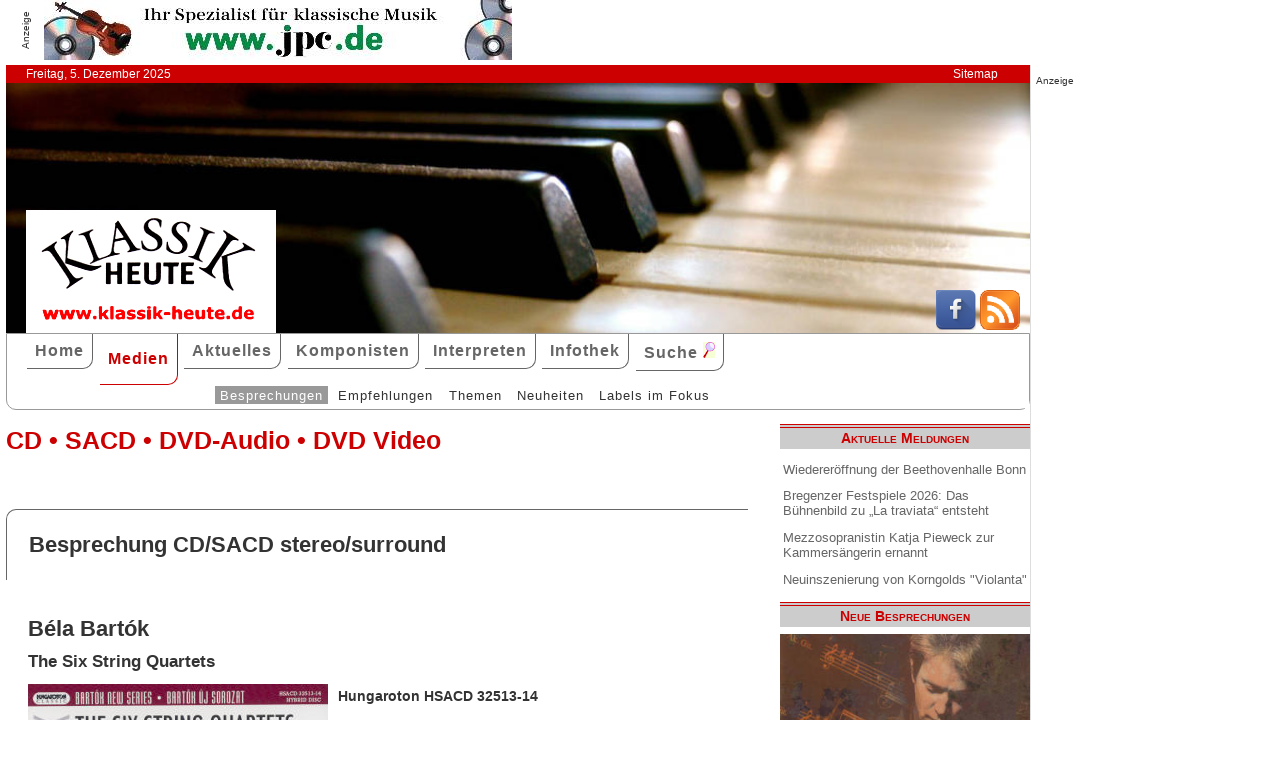

--- FILE ---
content_type: text/html; charset=UTF-8
request_url: http://klassik-heute.klassik-heute.com/4daction/www_medien_einzeln?id=19568&Alter20677;20022;19568;
body_size: 7500
content:
<!doctype html>
<html lang="de">

<head>
        <meta charset="UTF-8">
        <meta name="viewport" content="width=device-width, initial-scale=1">

        <title>Béla Bartók (Hungaroton) - Klassik Heute</title>

        <meta name="robots" content="index, follow">
        <meta name="revisit-after" content="14 days">
        <meta name="author" content="Klassik Heute">
        <meta name="company" content="Klassik Heute">
        <meta name="language" content="de">
        <meta name="content-language" content="de">
        <meta name="copyright" content="Klassik Heute">
        <meta name="distribution" content="global">
        <meta name="page-topic" content="Musik; Klassik; Kunst &amp; Kultur">
        <meta name="description" content="Béla Bartók: „Hier geht’s zu Bartók!” durchfuhr’s mich schon in den ersten Augenblicken dieser Produktion. Und je länger es währte, desto deutlicher konnte ich spüren, daß die erste Ahnung nicht getrogen hatte. Das war endlich mal keine dieser ständig auf heißester Herdplatte brodelnden Selbstdarstellungen, in  [...]">

        <meta property="og:title" content="Béla Bartók" /><meta property="og:site_name" content="Klassik Heute" /><meta property="og:url" content="www.klassik-heute.de/4daction/www_medien_einzeln?id=19568" /><meta property="og:type" content="article" /><meta property="og:description" content="„Hier geht’s zu Bartók!” durchfuhr’s mich schon in den ersten Augenblicken dieser Produktion. Und je länger es währte, desto deutlicher konnte ich spüren, daß die erste Ahnung nicht getrogen hatte. Das war endlich mal keine dieser ständig auf heißester Herdplatte brodelnden Selbstdarstellungen, in  [...]" /><meta property="og:image" content="www.klassik-heute.de/covers/9/19568g.jpg" />

        <link rel="stylesheet" href="/stil.css">
        <link rel="stylesheet" href="/stil_druck.css" media="print" >
        <link rel="shortcut icon" href="/favicon.ico" type="image/x-icon">
        <link rel="canonical" href="http://www.klassik-heute.de/" />
        <link rel="alternate" hreflang="de" href="http://www.klassik-heute.de/" />
        <link rel="alternate" hreflang="de" href="http://www.klassik-heute.com/" />
        <link rel="alternate" hreflang="de" href="http://www.klassikheute.de/" />
        <link rel="alternate" hreflang="de" href="http://www.klassik-treff.de/" />
        <link rel="alternate" type="application/rss+xml" title="Klassik Heute RSS News-Feed" href="http://www.klassik-heute.de/rss.xml" />

        <script data-ad-client="ca-pub-0895171346043635" async src="https://pagead2.googlesyndication.com/pagead/js/adsbygoogle.js"></script>

        <script type="application/ld+json">
    {
      "@context": "http://schema.org",
      "@type": "Organization",
      "url": "http://www.klassik-heute.com",
            "sameAs" : [
    "https://www.facebook.com/klassikheute/",
    "https://plus.google.com/105982617649211401413"
  ],
      "logo": "http://www.klassik-heute.de/elemente/KH_Logo_250x123.png"
    }
         </script>

<!-- Copyright (c) 2000-2020 etracker GmbH. All rights reserved. -->
<!-- This material may not be reproduced, displayed, modified or distributed -->
<!-- without the express prior written permission of the copyright holder. -->
<!-- etracker tracklet 4.1 -->
<script type="text/javascript">
//var et_pagename = "klassik_heute_medien_einzeln.shtml";
//var et_areas = Medien/Besprechungen/Hungaroton/Béla Bartók;
//var et_target = "";
//var et_tval = "";
//var et_tonr = "";
//var et_tsale = 0;
//var et_basket = "";
//var et_cust = 0;
</script>
<script id="_etLoader" type="text/javascript" charset="UTF-8" data-block-cookies="true" data-respect-dnt="true" data-secure-code="MQbwsx" src="//static.etracker.com/code/e.js"></script>
<!-- etracker tracklet 4.1 end -->

</head>

<body>



    <div id="anzeige1">    
<p>Anzeige</p><a href="https://partner.jpc.de/go.cgi?pid=82&wmid=cc&cpid=1&target=https://www.jpc.de/jpcng/classic/home" target="_blank"><img src="/anzeigen/jpc_klassik_468x60.gif" width="468" height="60" alt=""></a>    </div>    <div id="kopfleiste">        <ul>         <li>Freitag, 5. Dezember 2025</li>         <li style="margin-left:auto;"><a href="/klassik_heute_sitemap.shtml">Sitemap</a></li>        </ul>    </div>    <header id="kopf" class="hg1">          <div class="logo">          <a name=#top></a>          </div>          <div class="socialmedia">         <a href="https://www.facebook.com/klassikheute/" target="_blank" btattached="true" style="border: none;"><img width="40" height="40" alt="Teilen auf Facebook" src="/elemente/Icon_Facebook.png"></a>         <a title="Klassik Heute Rss News-Feed" href="http://www.klassik-heute.de/rss.xml" rel="alternate" type="application/rss+xml" btattached="true" style="border: none;"><img width="40" height="40" alt="RSS-Feed Klassik Heute" src="/elemente/Icon_rssfeed.png" border="0"></a>          </div>    </header><nav id="navigation" role="navigation">         <a class="menue-button menue-zu" href="#navigation-zu">&#8801;</a>         <a class="menue-button menue-auf" href="#navigation">&#8801;</a><ul id="mainnav"> <li><a href="/index.shtml">Home</a></li><li><a href="/klassik_heute_medien_30tage.shtml" class="aktuell">Medien</a></li><li><a href="/klassik_heute_aktuelles.shtml">Aktuelles</a></li><li><a href="/klassik_heute_komponisten.shtml">Komponisten</a></li><li><a href="/klassik_heute_interpreten.shtml">Interpreten</a></li><li><a href="/klassik_heute_infothek.shtml">Infothek</a></li><li><a href="/klassik_heute_suche.shtml">Suche <img src="/elemente/lupe16.png"></a></li><ul class="subnav"> <ul class="subnav"><li><a href="/klassik_heute_medien_30tage.shtml" class="aktuell">Besprechungen</a></li><li><a href="/klassik_heute_medien_cdw.shtml">Empfehlungen</a></li><li><a href="/klassik_heute_medien_themen.shtml">Themen</a></li><li><a href="/klassik_heute_medien_neu.shtml">Neuheiten</a></li><li><a href="/klassik_heute_medien_labels.shtml">Labels im Fokus</a></li></ul></ul></ul></nav>

        <main id="inhalt">

<div id="drucken"><!--Kopfzeile beim Drucken-->
<img src="/kh_klassik-heute.gif" alt="Klassik Heute - Ihr Klassik-Portal im Internet">
</div>

                 <h1>CD &bull; SACD &bull; DVD-Audio &bull; DVD Video</h1>

                 <h2 class="bereich">Besprechung CD/SACD stereo/surround</h2>

                <article>

                <h2>Béla Bartók</h2><h3>The Six String Quartets</h3><div class="cdangaben"><figure class="links" style="width:300px;"><img src="/covers/9/19568g.jpg" width="300" height="300" alt="Béla Bartók, The Six String Quartets / Hungaroton" title="Béla Bartók, The Six String Quartets / Hungaroton"></figure><div><h4>Hungaroton HSACD 32513-14</h4><p>2 CD/SACD stereo/surround &bull; 2h 33min &bull; 2008</p><p class="besprechung">01.02.2010</p><p>Künstlerische Qualität:<br /><img src='../banner/bewertung10.jpg' width='150' height='20' alt='Künstlerische Qualität: 10'><br />Klangqualität:<br /><img src='../banner/bewertung10.jpg' width='150' height='20' alt='Klangqualität: 10'><br />Gesamteindruck:<br /><img src='../banner/bewertung10.jpg' width='150' height='20' alt='Gesamteindruck: 10'></p><p class="cdempfehlung">Klassik Heute<br/>Empfehlung</p></div></div><div class="bestellen"><a href="https://partner.jpc.de/go.cgi?pid=82&wmid=cc&cpid=1&target=http://www.jpc.de/jpcng/home/search/-/dosearch/1/fastsearch/5991813251329" target="_blank"><p class='bestellen'>&#187;bestellen bei jpc&#171;</p><p class="umbruch"></p></a><a href="#Werke"><p><b>↓ &nbsp;Werke und Interpreten &nbsp;↓</b></p></a><p></p></div>

                <p>„Hier geht’s zu Bartók!” durchfuhr’s mich schon in den ersten Augenblicken dieser Produktion. Und je länger es währte, desto deutlicher konnte ich spüren, daß die erste Ahnung nicht getrogen hatte. Das war endlich mal keine dieser ständig auf heißester Herdplatte brodelnden Selbstdarstellungen, in denen sich die Neurosen der Ausführenden quasi parasitär an den Notentext hängen und die eigentliche Substanz überwuchernd mißbrauchen in der Hoffnung, beim Empfänger auf verwandte seelische Schieflagen zu treffen und so zumindest momentan für Sensationen zu sorgen. Das war und ist aber auch keine dieser hohlwangigen Tüfteleien, mit denen uns in jedem Takt die geistige Ferne des Komponisten bewiesen werden soll, bis unser verständnis-inniges Nicken unmerklich in ein leises Schütteln des Kopfes übergeht, der langsam an des guten Morpheus Brust sinkt. </p><p>Nein, schon beim ersten, mit konzentriert-faszinierter Gespanntheit verfolgten Durchgang mußte ich feststellen, daß ich bei diesem halben Dutzend großer Werke immer etwas Wesentliches verpaßt hatte. Worauf eine zweite Anhörung, nach alter Gewohnheit <i>en passant</i> und quasi absichtslos bei Erledigung anderer Dinge, die endgültige Bestätigung brachte – denn so oft, wie ich von diesen Interpretationen förmlich empor- oder herumgerissen wurde, das läßt sich nachträglich gar nicht mehr beziffern. Nur so viel weiß ich: daß ich nicht nur einmal den Eindruck hatte, <i>er</i>, der Meister selbst, sei zugegen. Die Intensität, die nirgends künstlich aufgeheizten Spannungsfelder, die verschroben-komischen Wirkungen wie etwa der pálinka-seligen <i>Burletta</i> des sechsten Quartetts; dann aber auch die Fülle subtiler Gesten, die exakt bemessenen und gerade doch so natürlich wirkenden Bögen, die präzisen rhythmischen Effekte; das noch im wildesten Knirschen hörbare Quantum Schönheit und die Vorechos des späterhin so ergreifenden religioso – all das ist im Spiel der vier „Mikrokosmiker” zu hören wie die über ein bloß instrumentales Leuchten hinausgehende, historische Strahlkraft der großen Schöpfungen, die so vieles einkapseln, was bis heute noch nicht weitergesungen wurde. Wenn der vielgequälte Begriff des „Schlüsselwerkes” wirklich einmal angebracht ist, so hier: Diese Aufnahmen sprengen den Rahmen ihrer selbst und deuten als Essenz auf den „ganzen Bartók”, den man plötzlich wieder ganz dringend hören möchte. Einen gescheiten <i>Blaubart</i>, die Konzerte, die Musik für Saiteninstrumente, Schlagzeug und Celesta, die Ballette.</p><p>Erst an diesem Punkte – auch so eine Eigenart von mir – greife ich also zu dem vorzüglich ausgeführten, schön gestalteten Beiheft. Und was schreibt da der große ungarische Musikologe Somfai László? Es sei festzuhalten, „dass die heute typisch zu nennenden und ausgesprochen virtuosen Aufführungen für die vollkommene Erschließung der Partituren Bartóks unter zahlreichen Aspekten nicht sonderlich förderlich sind.” Als hätte ich’s geahnt!</p>

                <p><cite>Rasmus van Rijn [01.02.2010]</cite></p>

                 <div id="anzeige2">
                  
<p>Anzeige</p><div class="anzeige-randlos">
<script async src="//pagead2.googlesyndication.com/pagead/js/adsbygoogle.js"></script>
<!-- KH Content -->
<ins class="adsbygoogle"
     style="display:inline-block;width:468px;height:60px"
     data-ad-client="ca-pub-0895171346043635"
     data-ad-slot="1251751326"></ins>
<script>
(adsbygoogle = window.adsbygoogle || []).push({});
</script>
</div>
                 </div>

                 <a name="Werke"></a><h2 class="bereich">Komponisten und Werke der Einspielung</h2><table><tr><th>Tr.</th><th style="width:100%">Komponist/Werk</th><th>hh:mm:ss</th></tr><tr><th></th><th>CD/SACD 1</th><th></th></tr><tr><td></td><td><a href="/4daction/www_komponist?id=37765&disko">Béla <strong>Bartók</strong></a></td><td></td></tr><tr><td class="track">1</td><td>Streichquartett Nr. 1 Sz 40</td><td>00:30:05</td></tr><tr><td class="track">4</td><td>Streichquartett Nr. 3 Sz 85</td><td>00:15:12</td></tr><tr><td class="track">8</td><td>Streichquartett Nr. 5 Sz 102 BB 110</td><td>00:29:52</td></tr><tr><th></th><th>CD/SACD 2</th><th></th></tr><tr><td class="track">1</td><td>Streichquartett Nr. 2 op. 17 Sz 67</td><td>00:26:20</td></tr><tr><td class="track">4</td><td>Streichquartett Nr. 4 C-Dur Sz 91 für 2 Violinen, Viola und Violoncello</td><td>00:22:51</td></tr><tr><td class="track">9</td><td>Streichquartett Nr. 6 Sz 114</td><td>00:27:58</td></tr></table><a name="Interpreten"></a><h2 class="bereich">Interpreten der Einspielung</h2><ul style="font-size: 100%; list-style-type: none;"><li><a href="/4daction/www_interpret?id=35824&disko">Mikrokosmos String Quartet</a> (Ensemble)</li></ul>

                 </article>

                                 
                 

                 <h2 class="bereich">Das könnte Sie auch interessieren</h2><section class="neuheiten"><div><p class="besprechung">19.11.2025<br /><a href="/4daction/www_medien_einzeln?id=25286">&#187;zur Besprechung&#171;</a></p><p class="umbruch"></p><figure style="width:140px;"><img src="/covers/12/25286g.jpg" width="140" height="140" alt="Longing, Webern | Bartók | Britten" title="Longing, Webern | Bartók | Britten"></figure></div><div><p class="besprechung">21.03.2025<br /><a href="/4daction/www_medien_einzeln?id=24995">&#187;zur Besprechung&#171;</a></p><p class="umbruch"></p><figure style="width:140px;"><img src="/covers/12/24995g.jpg" width="140" height="123,6666666667" alt="FACE2FACE, Beethoven • Bartók" title="FACE2FACE, Beethoven • Bartók"></figure></div><div><p class="besprechung">25.11.2016<br /><a href="/4daction/www_medien_einzeln?id=22091">&#187;zur Besprechung&#171;</a></p><p class="umbruch"></p><figure style="width:140px;"><img src="/covers/11/22091g.jpg" width="140" height="140" alt="Aris Quartett, Zemlinsky • Bartók / Telos" title="Aris Quartett, Zemlinsky • Bartók / Telos"></figure></div><div><p class="besprechung">11.06.2013<br /><a href="/4daction/www_medien_einzeln?id=20715">&#187;zur Besprechung&#171;</a></p><p class="umbruch"></p><figure style="width:140px;"><img src="/covers/10/20715g.jpg" width="140" height="140" alt="Tokyo String Quartet, Quartet Recital 1971 / SWRmusic" title="Tokyo String Quartet, Quartet Recital 1971 / SWRmusic"></figure></div></section>

<p class="top"><a href="#top">&#9650;</a></p>

                 <div id="anzeige3">
                  
<p>Anzeige</p><div class="anzeige-randlos">
<script async src="//pagead2.googlesyndication.com/pagead/js/adsbygoogle.js"></script>
<!-- KH unten -->
<ins class="adsbygoogle"
     style="display:inline-block;width:468px;height:60px"
     data-ad-client="ca-pub-0895171346043635"
     data-ad-slot="3108828883"></ins>
<script>
(adsbygoogle = window.adsbygoogle || []).push({});
</script>
</div>
                 </div>

<div id="drucken"><!--Kopfzeile beim Drucken-->
<img src="/kh_klassik-heute.gif" alt="Klassik Heute - Ihr Klassik-Portal im Internet">
</div>

        </main>

        <aside id="infos">
          
<h2>Aktuelle Meldungen</h2>

<ul class="meldungen">
<li><a href="/4daction/www_aktuelles_meldung?id=31031">Wiedereröffnung der Beethovenhalle Bonn</a></li>
<li><a href="/4daction/www_aktuelles_meldung?id=31033">Bregenzer Festspiele 2026: Das Bühnenbild zu „La traviata“ entsteht</a></li>
<li><a href="/4daction/www_aktuelles_meldung?id=31032">Mezzosopranistin Katja Pieweck zur Kammersängerin ernannt</a></li>
<li><a href="/4daction/www_aktuelles_meldung?id=31034">Neuinszenierung von Korngolds "Violanta"</a></li>
</ul>

<h2>Neue Besprechungen</h2>
<a href="/klassik_heute_medien_30tage.shtml"><div class="wechseln">
<figure class="wechseln" style="width:250px;">
<img src="/covers/12/25274g.jpg" width="250" height="250" alt="Origin, Michiaki Ueno" title="Origin, Michiaki Ueno">

</figure>
<figure class="wechseln" style="width:250px;">
<img src="/covers/12/25305g.jpg" width="250" height="250" alt="The Star of Mendeossohn, Marina Baranova" title="The Star of Mendeossohn, Marina Baranova">

</figure>
<figure class="wechseln" style="width:250px;">
<img src="/covers/12/25287g.jpg" width="250" height="250" alt="Winter, From First Frost to Carnival Festivity" title="Winter, From First Frost to Carnival Festivity">

</figure>
<figure class="wechseln" style="width:250px;">
<img src="/covers/12/25256g.jpg" width="250" height="250" alt="Spanienreise, Granados | Popp | Torroba" title="Spanienreise, Granados | Popp | Torroba">

</figure>
</div>
</a>

<h2>CD der Woche</h2>

<a href="/4daction/www_medien_einzeln?id=25162"><div>
<figure style="width:250px;">
<img src="/covers/12/25162g.jpg" width="250" height="250" alt="Hans Winterberg, complete piano sonatas" title="Hans Winterberg, complete piano sonatas">


</figure>
</div>
<p>Von der vorliegenden Einspielung und der bald folgenden Notenausgabe – bei Boosey & Hawkes – aller fünf Klaviersonaten des deutschsprachigen Prager Juden Hans Winterberg (1901-1991) dürfte nochmals ein entscheidender Impuls ausgehen, den Bekanntheitsgrad dieses durch widrige Umstände und völlig zu Unrecht nach seinem Tode in Vergessenheit geratenen Komponisten zu erhöhen. Winterberg überlebte das Nazi-Lager Theresienstadt und lebte ab 1947 in Bayern, wo auch etliche Werke von ihm aufgeführt wurde – jedoch anscheinend nie eine der Klaviersonaten. Auch ging kein einziges seiner Werke in Druck. Mit Jonathan Powell hat sich nun ein Virtuose allerersten Ranges nicht nur interpretatorisch mit dem Sonatenschaffen Winterbergs auseinandergesetzt, sondern als Musikwissenschaftler – Powell hat in den 1990ern eine Dissertation über Komponisten in der Skrjabin-Nachfolge verfasst – auch gleich die Werke für den Erstdruck ediert.</p>
</a>
<h2>Neuveröffentlichungen</h2>
<a href="/klassik_heute_medien_neu.shtml"><div class="wechseln">
<figure class="wechseln" style="width:250px;">
<img src="/covers/12/25310g.jpg" width="250" height="250" alt="Julius Bittner, String Quartets 1 & 2" title="Julius Bittner, String Quartets 1 & 2">

</figure>
<figure class="wechseln" style="width:250px;">
<img src="/covers/12/25281g.jpg" width="250" height="250" alt="Organ And Piano, Guilmant Franck Karg-Elert Tournemire Peeters" title="Organ And Piano, Guilmant Franck Karg-Elert Tournemire Peeters">

</figure>
<figure class="wechseln" style="width:250px;">
<img src="/covers/12/25290g.jpg" width="250" height="250" alt="Bruckner 5, for organ" title="Bruckner 5, for organ">

</figure>
<figure class="wechseln" style="width:250px;">
<img src="/covers/12/25282g.jpg" width="250" height="250" alt="Von Licht und Frieden, Geistliche Chormusik der Romantik und Moderne" title="Von Licht und Frieden, Geistliche Chormusik der Romantik und Moderne">

</figure>
</div>
</a>

<h2>Thema Musik zur Weihnachtszeit</h2>
<a href="/4daction/www_themen_include/294"><div class="wechseln">
<figure class="wechseln" style="width:250px;">
<img src="/covers/12/25305g.jpg" width="250" height="250" alt="The Star of Mendeossohn, Marina Baranova" title="The Star of Mendeossohn, Marina Baranova">

</figure>
<figure class="wechseln" style="width:250px;">
<img src="/covers/12/25265g.jpg" width="250" height="250" alt="¡Feliz Navidad!, Mexican Baroque Music for Christmas" title="¡Feliz Navidad!, Mexican Baroque Music for Christmas">

</figure>
<figure class="wechseln" style="width:250px;">
<img src="/covers/12/25304g.jpg" width="250" height="227,5" alt="Winter Wonderland, German Gents" title="Winter Wonderland, German Gents">

</figure>
<figure class="wechseln" style="width:250px;">
<img src="/covers/12/24975g.jpg" width="250" height="210" alt="Georg Philipp Telemann, Kantaten – Französischer Jahrgang Vol. 4" title="Georg Philipp Telemann, Kantaten – Französischer Jahrgang Vol. 4">

</figure>
</div><p>Zur Einstimmung auf die Advents- und Weihnachtszeit hat Klassik Heute eine Auswahl mit CDs zusammengestellt, die zu diesem Themen- und Jahreskreis passen. Wie immer ist jede CD von einem unserer Klassik Heute-Autoren besprochen und bewertet.</p>
</a>

<h2>Weitere 71 Themen</h2>
<a href="/klassik_heute_medien_themen.shtml">
<div><img src="/themen/thema_10.jpg" width="250" height="250" alt="Klassik Heute Thema"></div></a>

        </aside>

                 <div id="anzeige4">
                  
<p>Anzeige</p><script async src="//pagead2.googlesyndication.com/pagead/js/adsbygoogle.js"></script>
<!-- KH Skyscraper -->
<ins class="adsbygoogle"
     style="display:inline-block;width:300px;height:600px"
     data-ad-client="ca-pub-0895171346043635"
     data-ad-slot="8735122921"></ins>
<script>
(adsbygoogle = window.adsbygoogle || []).push({});
</script>
                 </div>

        <footer id="fuss">
         

<p>
<a href="/klassik_heute_about.shtml">About</a><br>
<a href="/klassik_heute_agb.shtml">AGBs</a><br>
<a href="/klassik_heute_datenschutz.shtml">Datenschutz</a><br>
<a href="/klassik_heute_haftungsausschluss.shtml">Haftungsausschluss</a>
</p>

<p style="margin-left: auto;">
<a href="/klassik_heute_impressum.shtml">Impressum</a><br>
<a href="mailto:redaktion@klassik-heute.de?subject=Nachricht an Klassik Heute">Kontakt</a><br>
<a href="/klassik_heute_mediadaten.shtml">Mediadaten</a><br>
<a href="/klassik_heute_sitemap.shtml">Sitemap</a>
</p>


        </footer>

</body>

</html>

--- FILE ---
content_type: text/html; charset=utf-8
request_url: https://www.google.com/recaptcha/api2/aframe
body_size: 265
content:
<!DOCTYPE HTML><html><head><meta http-equiv="content-type" content="text/html; charset=UTF-8"></head><body><script nonce="uJ912_ykb_dH0aat4vV7nw">/** Anti-fraud and anti-abuse applications only. See google.com/recaptcha */ try{var clients={'sodar':'https://pagead2.googlesyndication.com/pagead/sodar?'};window.addEventListener("message",function(a){try{if(a.source===window.parent){var b=JSON.parse(a.data);var c=clients[b['id']];if(c){var d=document.createElement('img');d.src=c+b['params']+'&rc='+(localStorage.getItem("rc::a")?sessionStorage.getItem("rc::b"):"");window.document.body.appendChild(d);sessionStorage.setItem("rc::e",parseInt(sessionStorage.getItem("rc::e")||0)+1);localStorage.setItem("rc::h",'1764945484978');}}}catch(b){}});window.parent.postMessage("_grecaptcha_ready", "*");}catch(b){}</script></body></html>

--- FILE ---
content_type: text/css
request_url: http://klassik-heute.klassik-heute.com/stil.css
body_size: 5243
content:
* {
 box-sizing: border-box;
}

html {
/* font: 100% sans-serif;        */
}

body {
 max-width: 90em;
 display: grid;
 grid-template-columns: auto 250px 250px;
 grid-template-rows: 65px auto 250px auto auto auto;
 /*
 grid-template-areas:
  "anzeige1 anzeige1 anzeige1"
  "kopfleiste kopfleiste anzeige4"
  "kopf kopf anzeige4"
  "navigation navigation anzeige4"
  "inhalt infos anzeige4"
  "fuss fuss fuss"; */

 font-family: "Helvetica Neue", Arial, sans-serif;
 font-family:"Verdana", "Arial", "sans-serif";
 font-size: 90%;
 color: #333;
 background-color: #ffffff;
 margin: 0 auto;
 padding: 0 0 0 .4rem;
}

#drucken {display: none; }

  #anzeige1 {
    grid-column: 1 / 4;
    grid-row: 1 / 2;
    font-size: x-small;
    padding: 0;
  }

 #anzeige1 p {
    float: left;
    transform: rotate(-90deg);
    padding: 0;
    margin: 1.5rem 0 0 0;
 }

 #anzeige2 {
    clear: both;
    padding: 0;
    margin: 2em 2em 2em 0;
    font-size: x-small;
 }

 #anzeige3 {
    clear: both;
    padding: 0;
    font-size: x-small;
    margin: 2em 2em 2em 0;
 }

  #kopfleiste {
    grid-column: 1 / 3;
    grid-row: 2 / 3;
    background: #cc0000;
    color: white;
    font-size: small;
        }

  #kopfleiste ul {
    display: flex;
    list-style: none;
    padding: 0;
    margin: 2px 20px;
  }

  #kopfleiste * a {
  color: white;
  text-decoration: none;
  padding: .1em 1em;
  }

  #anzeige4 {
    grid-column: 3 / 4;
    grid-row: 2 / 6;
    font-size: x-small;
    padding: 0 0 0 5px;
    margin: 0;
    border-left: 1px solid #ddd;
        }

  #kopf {
         grid-column: 1 / 3;
         grid-row: 3 / 4;
         position: relative;
        }

  #kopf .logo {
    padding: 0 auto;
    margin: 127px 0 0 20px;
    width: 100%;
    height: 123px;
    text-align: right;
    background: url(../elemente/KH_Logo_250x123.png) top left no-repeat;
 }

  #kopf .socialmedia {
    position: absolute;
    bottom: 0;
    right: 10px;
    }

  #navigation {
          grid-column: 1 / 3;
         grid-row: 4 / 5;
         position: relative;
        }

  #navigation .menue-button {
         position: absolute;
         display: none;
         top: 0;
         left: 20px;
         font-size: 200%;
         padding: .1em .4em;
         text-decoration: none;
         }

  #navigation .menue-button a {
         text-decoration: none;
         }

  #navigation .menue-auf {
         background-color: #cc0000;
         }

  #navigation .menue-zu {
         background-color: #999;
         }

  #inhalt {
         grid-column: 1 / 2;
         grid-row: 5 / 6;
        }

  #infos {
         grid-column: 2 / 3;
         grid-row: 5 / 6;
        }

  #infos div {
        padding: 0;
        margin: 0 0 2em 0;
        }

  #infos h2 {
         font-size: 95%;
         color: #cc0000;
        font-variant: small-caps;
        text-align: center;
        background: #ddd;
        border-top: 4px double #cc0000;
        border-left: none;
        padding: .3em 0 .4em 0;
        margin: 0 0 .2em 0;
        }

  #infos figure {
        padding: 0;
        margin: 0;
        }

  #fuss {
        grid-column: 1 / 4;
        grid-row: 6 / 7;
        }

 .hg1 {
    background:url(/elemente/head_1_1.jpg) top left/cover no-repeat;
 }
 .hg2 {
    background:url(/elemente/head_2_1.jpg) top left/cover no-repeat;
 }
 .hg3 {
    background:url(/elemente/head_3_1.jpg) top left/cover no-repeat;
 }
 .hg4 {
    background:url(/elemente/head_4_1.jpg) top left/cover no-repeat;
 }
 .hg5 {
    background:url(/elemente/head_5_1.jpg) top left/cover no-repeat;
 }
 .hg6 {
    background:url(/elemente/head_6_1.jpg) top left/cover no-repeat;
 }
 .hg7 {
    background:url(/elemente/head_7_2.jpg) top left/cover no-repeat;
 }
 .hg8 {
    background:url(/elemente/head_8_1.jpg) top left/cover no-repeat;
 }

body,
header,
main,
footer,
article,
div,
section,
aside {
 background: transparent;
}

nav {
 background-color: transparent;
 border: 1px solid #999;
 border-bottom-left-radius: 10px;
 border-bottom-right-radius: 10px;
}

ul#mainnav {
 float: left;
 font-size: 110%;
 margin: 0 0 .1em 20px;
 padding: 0 1em 0 0;
 letter-spacing: 1px;
 background: #fff;
}

#mainnav li {
 float: left;
 list-style: none;
 font-weight: bold;
 vertical-align: middle;
 padding: 0;
 margin: 0 .4rem 0 0;
 border: none;
}

#mainnav a {
 color: #666;
 display: block;
 width: 100%;
 height: 100%;
 padding: .5rem;
 text-decoration: none;
 background: transparent;
 border-right: 1px solid #666;
 border-bottom: 1px solid #666;
 border-bottom-right-radius: 10px;
}

#mainnav a:hover {
 color: #cc0000;
 text-decoration: none;
 padding: 1rem .5rem;
 border-right: 1px solid #cc0000;
 border-bottom: 1px solid #cc0000;
 border-bottom-right-radius: 10px;
}

#mainnav a.aktuell {
 color: #cc0000;
 text-decoration: none;
 padding: 1rem .5rem;
 border-right: 1px solid #cc0000;
 border-bottom: 1px solid #cc0000;
 border-bottom-right-radius: 10px;
}

#mainnav .subnav {
 clear: left;
 display: inline-block;
 width: 90%;
 margin: 0 0 0 10%;
 padding: 0;
 font-size: 90%;
 font-weight: normal;
}

#mainnav .subnav li {
 float: left;
 list-style: none;
 margin: .1em .4em 0 0 ;
 padding: 0;
 border: none;
 }

#mainnav .subnav a {
 color: #333;
 font-weight: normal;
 text-decoration: none;
 display: block;
 padding: .1em .4em;
 border: none;
 border-bottom-right-radius: 0px;
}

#mainnav .subnav a:hover {
 color: white;
 text-decoration: none;
 background: #999;
 padding: .1em .4em;
 border: none;
 border-bottom-right-radius: 0px;
}

#mainnav .subnav a.aktuell {
 color: white;
 text-decoration: none;
 background: #999;
 padding: .1em .4em;
 border: none;
 border-bottom-right-radius: 0px;
}

main {
 clear: both;
 margin: 1rem 0 0 0;
}

dl {
 margin: 0 1em 0 0;
}

dt {
 font-weight: bold;
 margin: 1.2em 0 0 0;
}

dd {
 /* font-style: italic; */
 padding: 0;
 margin: 0;
}

.legendemedien {
 width: 60%;
 font-size: 90%;
 padding: .5em;
 margin: 2em 2em 2em 0;
 border-left: 2px double #cc0000;
 border-bottom: 2px double #cc0000;
 border-bottom-left-radius: 10px;
 border: 2px double #cc0000;
 border-radius: 10px;
}

h1 {
 font-size: 175%;
 color: #cc0000;
 margin-top: 0;
}

h2, h3, h4, h5, h6 {
padding: 0;
margin: .5em 0;
}

.bereich {
 clear: left;
 border-top: 1px solid #666;
 border-left: 1px solid #666;
 border-top-left-radius: 10px;
 padding: 1em;
 margin: 2.5em 1.5em 1.5em 0;
}

.datum {
 text-align: right;
}

p cite {
 display: inline;
 float: right;
 text-align: right;
 margin: 0 2em 0 0;
}

main a {
 color: #cc0000;
 display: inline-block;
 text-decoration: none;
 padding: .3em;
 margin: 0;
}

main a.aktuell {
 color: white;
 text-decoration: none;
 background: #cc0000;
 padding: .2rem .3rem;
}

main a:hover, a:focus, a:active {
 color: white;
 background-color: #cc0000;
 text-decoration: none;
}

ul {
 list-style-type: square;
 margin: 1.5em;
 }

ul.meldungen {
 list-style-type: none;
 }

div.facebook {
 clear: both;
 margin: 1.5em;
 }

div.cdangaben, div.labels {
 display: flex;
 align-items: flex-start;
 flex-wrap: wrap;
 padding: 0;
}

div.cdangaben div {
  width: 50%;
}

div.labels div {
  width: 70%;
}

div.bestellen {
 display: flex;
 align-items: baseline;
 justify-content: space-around;
 flex-wrap: wrap;
 clear: both;
 padding: 0;
 border-top: 1px solid #666;
 border-bottom: 1px solid #666;
}

p.bestellen {
 height: 41px;
 background:url(/elemente/bestellen.gif) top left no-repeat;
 padding: 5px 0 0 50px;
}

p.top {
 font-size: 250%;
 font-weight: bold;
 text-align: center;
 border-bottom: 1px solid #cc0000;
 margin: 0 8em;
 }

.besprechung {
 padding:3px 0 0 20px;
 background:url(/elemente/bullet_seite.gif) bottom left no-repeat;
}

.bewertung {
 padding:3px 0 0 20px;
 background:url(/elemente/disco.gif) bottom left no-repeat;
}

.cdempfehlung {
 height: 48px;
 letter-spacing: 3px;
 color: #cc0000;
 text-align: center;
 background: url(/elemente/empfehlung_a.gif) left center no-repeat #ffffcc;
 padding: 0 0 0 50px;
 margin: 1em 0;;
}

.links {
 float: left;
}

.linksx {
 clear: left;
}

.rechts {
 float: right;
}

.rechtsx {
 clear: right;
}

article {
 padding: 0;
 margin: 2.5em 2.5em 1em 1.5em;
 clear:both;
}

article ul {
 margin-left: 1.5em;
}

section {
 margin: 1.5rem 0 0 0;
}

section.auswahl {
 display: flex;
 }

section.auswahl ul {
 list-style-type: none;
 margin: 0 4em 0 0;
 font-size: 100%;
 }

details {
  display: inline-block;
  margin: 0 1.5em 0 0;
  }

a.auswahl {
 color: white;
 background-color: #cc0000;
 }

section.kalendarium {
 display: flex;
 flex: 1;
 flex-wrap: wrap;
}

section.neuheiten {
 display: flex;
 flex: 1;
 flex-wrap: wrap;
}

div.genderhinweis {
 padding: 0 0 0 1.5em;
 margin: 2.5em 2.5em 1em 1.5em;
 border-left:3px double #cc0000;
}

.genderhinweis p {
 font-size: 85%;
 font-style: italic;
}

div.neuheiten {
 display: flex;
 flex: 1;
 flex-wrap: wrap;
}

.mehrspaltig {
 width: 95%;
 padding: 0 0 2em 1.5em;
 margin: 0;
 column-count: 5;
 -webkit-column-width: 2rem;
 column-width: 2rem;
}

.mehrspaltig p {
 padding: 0;
 margin: 0;
}

.mehrspaltig a {
 display: block;
 padding: .2em .1em;
}

.mehrspaltig3 {
 font-size: 100%;
 width: 99%;
 padding: .5em 0;
 margin: 1.5em;
 column-count: 3;
 -webkit-column-width: 1.5rem;
 column-width: 1.5rem;
}

.mehrspaltig3 p {
 padding: 0;
 margin: 0;
}

.mehrspaltig3 a {
 display: block;
 padding: .2em .1em;
}

.neuheiten div {
 position: relative;
 width: 145px;
 padding: 10px 0 0 0;
 margin: 0 1.5em 2em 0;
}

.neuheiten p {
 padding: 0;
 margin:0;
 text-align: center;
}

.neuheiten p.besprechung {
 background: url(/elemente/b_besprechung.gif) top left no-repeat;
}

.neuheiten p.empfehlung {
 background: url(/elemente/b_empfehlung.gif) top left no-repeat;
}

.neuheiten p.bestellen {
 background: url(/elemente/b_bestellen.gif) top left no-repeat;
}

.neuheiten a {
 position: absolute;
 bottom: 0;
 width: 145px;
 display: block;
 padding: .3em 0;
 color: #cc0000;
 text-align: center;
 text-decoration: none;
 background: white;
 border-bottom: 1px solid #cc0000;
}

.neuheiten a:hover, a:focus, a:active {
 color: white;
 text-decoration: none;
 background: #cc0000;
 border-bottom: 1px solid #cc0000;
}

hr {
 clear: both;
 border: 1px solid #eee;
 }

.lebensdaten {
 width: 50%;
 font-weight: bold;
 font-style: normal;
 text-align: center;
 margin: 0 0 2em 0;
 }

.lebensdaten dt {
 float: left;
 padding: .2em .4em;
 margin: 0 2em 0 0;
 }

.lebensdaten dd {
 float: left;
 padding: .2em .4em;
 margin: 0 2em 2em 0;
 }

table {
margin-right: 1.5em;
}

td {
 padding: .1em .5em .1em 0;
 vertical-align: top;
}

table.bios {
 width: 95%;
 vertical-align: top;
 margin: 2em 1.5em;
}

table.bios td {
 width: 50%;
 vertical-align: top;
 padding: .2rem .3rem;
 padding: .2em 0;
}

table.bios td a {
 padding: 0 1.5em 0 0;
}

td.zitieren {
 padding: .1em 1em;
 margin: 0;
}

td.wusstensie {
 color: #cc0000;
 padding: .1em;
 margin: 0;
 font-size: 400%;
 font-weight: bold;
 text-align: center;
 vertical-align: top;
}

td.zitat {
 color: #365a35;
 padding: .1em;
 margin: 0;
 font-size: 400%;
 font-weight: bold;
 text-align: center;
 vertical-align: top;
}

table.kalendarium {
 width: 100%;
 vertical-align: top;
 margin: 2em 0;
}

.kalendarium td {
 padding: .5em;
 vertical-align: top;
}

.kalendarium td.aktuell {
 color: #cc0000;
 font-weight: bold;
 border-top: 1px solid #cc0000;
 border-left: 1px solid #cc0000;
 border-top-left-radius: 10px;
}

.kalendarium p {
 font-size: 90%;
 font-style: italic;
}

ul.ohne {
 font-size: 100%;
 list-style-type: none;
}

ul.karteireiter {
 clear: left;
 font-size: 100%;
 padding: 0;
 margin: .5em 0 .1em 0;
}

ul.karteireiter li {
 display: inline-block;
 list-style-type: none;
 padding: .2rem;
 margin: 0;
}

ul.karteireiter li a {
 padding: .2rem;
 border-left: 1px solid #cc0000;
 border-top: 1px solid #cc0000;
}

ul.karteireiter li a.aktuell {
 color: white;
 background-color: #cc0000;
 padding: 0;
}

form {
 width: 90%;
}

aside {
 font-size: 90%;
 margin: 1em 2em 2em 2em;
}

aside#infos {
 font-size: 95%;
 margin: 1em 0;
 }

.aufzaehlung {
 float: left;
 display: flex;
 padding: 0;
 margin: .5em 1.5em;
 }

.aufzaehlung ul {
 font-size: 100%;
 min-width: 120px;
 margin: 0 1em 0 0;
 list-style-type: none;
 }

aside.themen {
 padding: 0;
 margin: .5em 0;
 }

li.geboren {
 font-size: 100%;
 color: #cc0000;
 padding: .2em 1.5em;
 list-style-type: none;
 }

li.geboren::before {
 content: "* ";
 color: #cc0000;
}

.geboren1 {
 font-size: 90%;
 color: white;
 padding: .2em;
 margin: 0;
 background: #cc0000;
 border: 1px solid #cc0000;
 }

.geboren2 {
 background-color: #ddd;
 color: #cc0000;
 font-size: 400%;
 padding: 0 .1em;
 margin: 0;
 border: 1px solid #cc0000;
 }

.geboren3 {
 font-size: 90%;
 color: white;
 padding: .2em;
 margin: 0;
 background: #cc0000;
 border: 1px solid #cc0000;
 }

.ort {
 font-weight: normal;
 font-style: italic;
 color: #333;
 padding: 0 .1em;
 margin: 0;
 }

li.gestorben {
 font-size: 100%;
 color: #333;
 padding: .2em 1.5em;
 list-style-type: none;
 }

li.gestorben::before {
 content: "+ ";
 color: black;
}

.gestorben1 {
 font-size: 90%;
 color: white;
 font-weight: bold;
 font-style: normal;
 padding: .2em;
 margin: 0;
 background: #666;
 border: 1px solid #666;
 }

.gestorben2 {
 background-color: #ddd;
 color: black;
 font-size: 400%;
 font-style: normal;
 padding: 0 .1em;
 margin: 0;
 border: 1px solid #666;
 }

.gestorben3 {
 font-size: 90%;
 font-style: normal;
 color: white;
 padding: .2em;
 margin: 0;
 background: #666;
 border: 1px solid #666;
 }

 .grau {
 color: #333;
 }

#infos h2 {
 font-size: 100%;
 font-variant: small-caps;
 text-align: center;
 color: #cc0000;
 border-top: 4px double #cc0000;
 background: #ccc;
 padding: .2em 0;
 margin: 0 0 .3em 0;
}

#infos div {
 margin: 0 0 1em 0;
}

#infos p, ul {
 font-size: 95%;
 padding: .5em .2em;
 margin: 0; }

#infos li {
 padding: 0;
 margin: 0 0 .5em 0;
}

#infos a {
 display: block;
 color: #666;
 text-decoration: none;
 padding: .2em 0;
}

#infos a:hover {
 background-color: #eee;
}

#infos div.wechseln {
 position: relative;
 margin: 0 0 1em 0;
 height: 260px;
}

#infos figure.wechseln {
  position: absolute;
  padding:0;
  margin:0;
  top: 0;
  left: 0;
  width:250px;
  height:250px;
  background-color: #fff;
  -webkit-animation: wechseln 25s infinite;
  animation: wechseln 25s infinite; }

#infos figcaption.wechseln {
  position: absolute;
  left: .5em;
  font-size: 2em;
  font-weight: bold;
  bottom: 0.5em;
  z-index: 2;
  color: white; }

 aside#infos p {
 font-size: 85%;
 padding-bottom: 1.5em;
 }

@keyframes wechseln {
    0% {opacity: 1;}
   25% {opacity: 1;}
   50% {opacity: 0;}
   75% {opacity: 0;}
  100% {opacity: 1;} }

@-webkit-keyframes wechseln {
    0% {opacity: 1;}
   25% {opacity: 1;}
   50% {opacity: 0;}
   75% {opacity: 0;}
  100% {opacity: 1;} }

#infos .wechseln figure:nth-of-type(4) {
  -webkit-animation-delay: 7s;
  animation-delay: 7s; }

#infos .wechseln figure:nth-of-type(3) {
  -webkit-animation-delay: 10s;
  animation-delay: 10s; }

#infos .wechseln figure:nth-of-type(2) {
  -webkit-animation-delay: 15s;
  animation-delay: 15s; }

#infos .wechseln figure:nth-of-type(1) {
  -webkit-animation-delay: 24s;
  animation-delay: 24s; }

figure {
 padding: .2em 0 0 0;
 margin: 0 1em 2.5em 0;
}

figure.links {
 float: left;
 padding: .2em 0 0 0;
 margin: 0 10px 10px 0;
}

figure.rechts {
 float: right;
 padding: 0;
 margin: 0 0 10px 10px;
}

figcaption {
 font-size: 80%;
 font-style: italic;
}

.absatzende {
 clear: left;
 text-align: center;
 font-weight: bold;
 margin: 0 0 2.5em 0;
}

.absatzende a {
 padding: .4em;
 color: #cc0000;
 text-decoration: none;
 background: white;
 border-bottom: 1px solid #cc0000;
}

.absatzende a:hover, a:focus, a:active {
 color: white;
 background: #cc0000;
 border-bottom: 1px solid #cc0000;
}

.umbruch {
display: none;
}

blockquote {
 text-align: right;
 font-style: italic;
 padding: .5em 1.5em;
 margin: 0;
}

footer {
 display: flex;
 flex: 1;
 flex-wrap: wrap;
 font-size: 90%;
 color: #ffffff;
 padding: 0;
 margin-top: 1rem;
 background: url(/elemente/KH_Logo_120x59.png) center center no-repeat #686868;
}

footer p {
 line-height: 1.2;
 margin: 1.5em;
}

footer a {
 color: white;
 display: block;
 padding: 0 .5rem .1rem .5rem;
 margin: 0;
}

footer a:active, a:focus, a:hover {
 background: #999;
 text-decoration: underline;
 border: none;
}

img {
 max-width: 100%;
 height: auto;
}

/* ------------------------------------------- */

@media screen and (max-width: 55em) {
body {
  grid-template-colums: auto 200px;
  grid-template-rows: auto auto auto auto auto auto;
  grid-template-areas:
    "anzeige1 anzeige1"
  "kopfleiste kopfleiste"
  "kopf kopf"
  "navigation navigation"
  "inhalt infos"
  "anzeige4 anzeige4"
  "fuss fuss";
  }

  nav {
  min-height: 45px;
  font-size: 120%;
  padding: 50px 0 .2em 4em;
  }

  #navigation .menue-button {
  display: block;
  position: absolute;
  top: 0;
  left: 20px;
  color: white;
  text-decoration: none;
  background-color: #cc0000;
  }

  #navigation .menue-button:hover {
   color: white;
   background: #cc0000;
   }

#kopfleiste ul {
   margin: 0;
   padding: .2em 1em;
   }

#kopf .logo {
    margin: 0 0 0 20px;
        }

#mainnav {
 display: none;
 }

.subnav {
 display: none;
 }

#mainnav ul {
 clear: left;
 font-size: 120%;
 letter-spacing: 1px;
 width: 100%;
 background: #fff;
 border-bottom: #999;
 margin: 50px 0 1em 2em;
}

#mainnav li {
 clear: left;
 list-style: none;
 font-weight: bold;
 vertical-align: middle;
 padding: 0;
 margin: 0;
 border: none;
 border-bottom: #666;
}

#mainnav a {
 color: #666;
 display: block;
 width: 100%;
 height: 100%;
 padding: .1rem;
 text-decoration: none;
 border: none;
 border-bottom: #666;
}

#mainnav a:hover {
 color: #cc0000;
 padding: .1rem;
 border: none;
}

#mainnav a.aktuell {
 color: #cc0000;
 padding: .1rem;
 border: none;
}

h1 {
 font-size: 100%;
 color: #cc0000;
 margin-top: 0;
}

h2 {
font-size: 110%;
color: #000033;
padding: 0;
margin: .2em 0;
}

h3, h4, h5, h6 {
font-size: 100%;
color: #000066;
padding: 0;
margin: .2em 0;
}

.bereich {
 clear: left;
 border-top: 1px solid #666;
 border-left: 1px solid #666;
 border-top-left-radius: 10px;
 padding: .8em;
 margin: 1.5em 1.5em .3em 0;
}

ul.subnav {
 clear: left;
 display: block;
 width:100%;
 margin: .5em 0;
 padding: 0;
 font-size: 120%;
}

ul.subnav li {
 clear: left;
 width: 100%;
 list-style: none;
 margin: 0;
 padding: 0;
 border: none;
}

ul.subnav a {
 width: 100%;
 color: #333;
 text-decoration: none;
 display: block;
 padding: 0 .5em;
}

ul.subnav a:hover {
 color: white;
 text-decoration: none;
 background: #999;
}

ul.subnav a.aktuell {
 color: white;
 text-decoration: none;
 background: #999;
}

aside.infos {
 display: flex;
 flex-direction: column;
 flex: 1;
 flex-wrap: wrap;
 justify-content: flex-start;
 }

.infos div {
 width: 200px;
 margin: 0 10px 10px 0;
 }

/* die Magie, um die Steuerung einzublenden (auch auf mobile Devices) */
#navigation:target #mainnav {
    display: block;
}

/* ausblenden des Men�-Buttons zum �ffnen - somit wird der zum Schlie�en sichtbar */
#navigation:target .menue-auf {
    display: none ;
}

/* ----------------------------------------- */

@media screen and (max-width: 35em) {
body {
  display: block;
  }

header {
 border-top: 1px solid #cc0000;
 }

  nav {
  min-height: 45px;
  font-size: 120%;
  padding: 50px 0 .2em 4em;
  }

  #navigation .menue-button {
  display: block;
  }

  #navigation .menue-button {
  display: block;
  position: absolute;
  top: 0;
  left: 20px;
  color: white;
  text-decoration: none;
  background-color: #cc0000;
  }

  #navigation .menue-button:hover {
   color: white;
   background: #cc0000;
   }

#kopfleiste ul {
   margin: 0;
   padding: .2em 1em;
   }

#kopf .logo {
    margin: 0 0 0 20px;
        }

#mainnav {
 display: none;
 }

.subnav {
 display: none;
 }

#mainnav ul {
 clear: left;
 font-size: 110%;
 letter-spacing: 1px;
 width: 100%;
 background: #fff;
 border-bottom: #999;
 margin: 50px 0 1em 2em;
}

#mainnav li {
 clear: left;
 list-style: none;
 font-weight: bold;
 vertical-align: middle;
 padding: 0;
 margin: 0;
 border: none;
 border-bottom: #666;
}

#mainnav a {
 color: #666;
 display: block;
 width: 100%;
 height: 100%;
 padding: .1rem;
 text-decoration: none;
 border: none;
 border-bottom: #666;
}

#mainnav a:hover {
 color: #cc0000;
 padding: .1rem;
 border: none;
}

#mainnav a.aktuell {
 color: #cc0000;
 padding: .1rem;
 border: none;
}

h1 {
 font-size: 100%;
 color: #cc0000;
 margin-top: 0;
}

h2 {
font-size: 110%;
color: #000033;
padding: 0;
margin: .2em 0;
}

h3, h4, h5, h6 {
font-size: 100%;
color: #000066;
padding: 0;
margin: .2em 0;
}

.bereich {
 clear: left;
 border-top: 1px solid #666;
 border-left: 1px solid #666;
 border-top-left-radius: 10px;
 padding: .8em;
 margin: 1.5em 1.5em .3em 0;
}

ul.subnav {
 clear: left;
 display: block;
 width:100%;
 margin: .5em;
 padding: 0;
 font-size: 120%;
}

ul.subnav li {
 clear: left;
 width: 100%;
 list-style: none;
 margin: 0;
 padding: 0;
 border: none;
}

ul.subnav a {
 width: 100%;
 color: #333;
 text-decoration: none;
 display: block;
 padding: 0 .5em;
}

ul.subnav a:hover {
 color: white;
 text-decoration: none;
 background: #999;
}

ul.subnav a.aktuell {
 color: white;
 text-decoration: none;
 background: #999;
}

/* die Magie, um die Steuerung einzublenden (auch auf mobile Devices) */
#navigation:target #mainnav {
    display: block;
}
/* ausblenden des Men�-Buttons zum �ffnen - somit wird der zum Schlie�en sichtbar */
#navigation:target .menue-auf {
    display: none ;
}

aside.infos {
 display: flex;
 flex-direction: row;
 flex: 1;
 flex-wrap: wrap;
 }

.infos div {
 width: 190px;
 padding: 0;
 margin: 0 10px 10px 0;
 }

 table.kalendarium {
 width: 100%;
 }